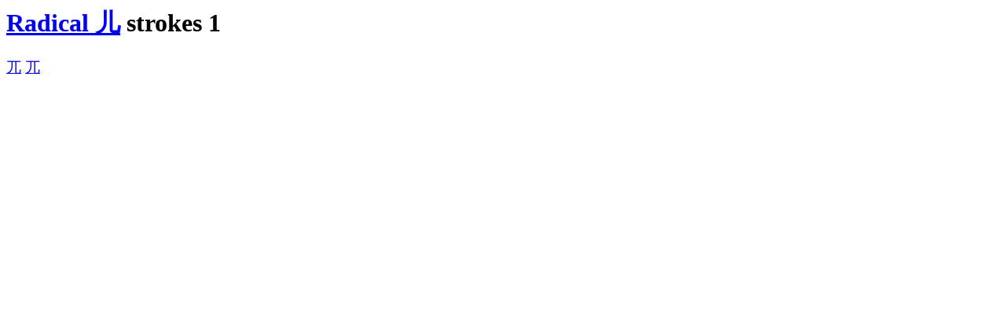

--- FILE ---
content_type: text/html
request_url: https://hewgill.com/hanzidict/radical10.1.html
body_size: 490
content:
<?xml version="1.0" encoding="UTF-8"?>
                <html xmlns:idx="www.mobipocket.com" xmlns:mbp="www.mobipocket.com" xmlns:xlink="http://www.w3.org/1999/xlink">
                    <body>
                        <h1><a href="radical10.html">Radical 儿</a> strokes 1</h1>
                        <big>
            <a href="page5100.html#5140">兀</a>
<a href="pagefa00.html#fa0c">兀</a>

                        </big>
                    </body>
                </html>
            